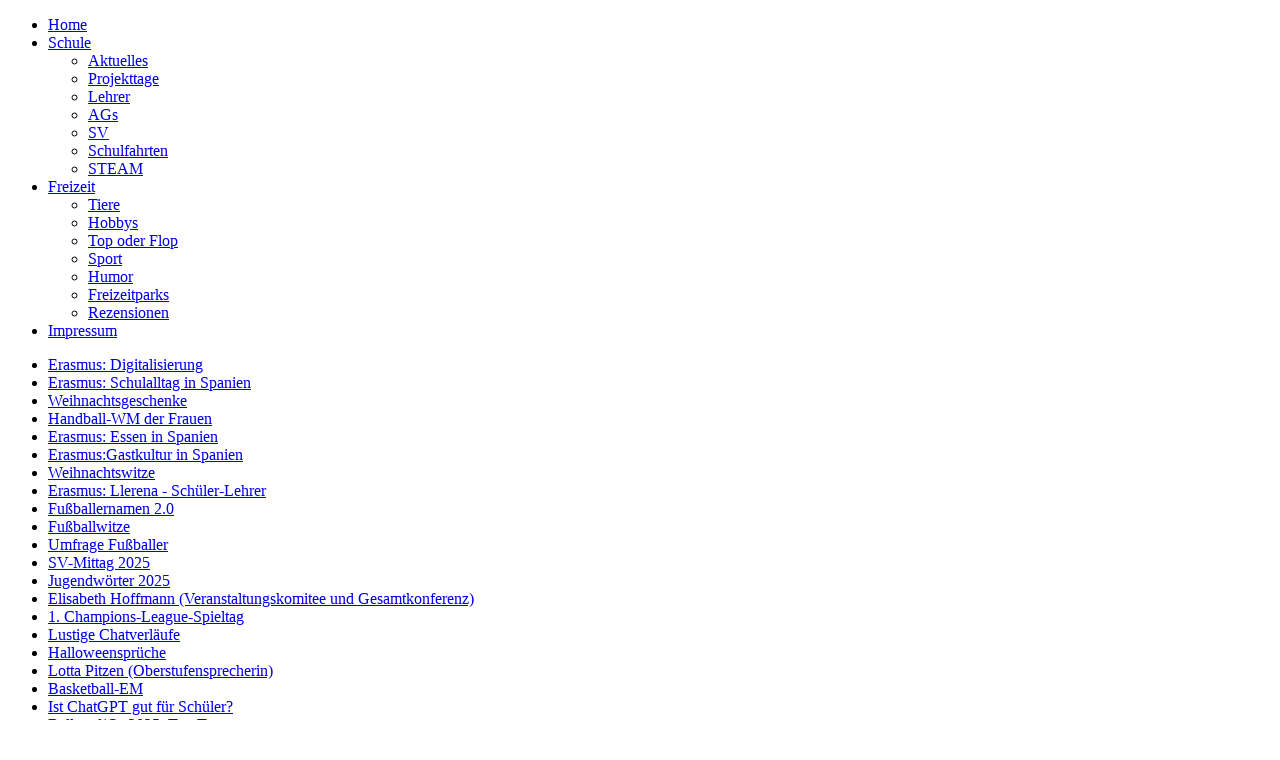

--- FILE ---
content_type: text/html; charset=UTF-8
request_url: https://t1p.de/2y7y
body_size: 302
content:
                                <!doctype html>
                                <html lang="de">
                                <head>
                                <meta http-equiv="refresh" content="0; URL=http://pervisum.gymnasium-karthause.de/index.php/schule/aktuelles/605-coronamassnahmen-der-schulen" />
                                                                    <link rel="shortcut icon" type="image/x-icon" href="https://t1p.de/favicon.t1p.de.ico" />
                                                                <link rel="stylesheet" type="text/css" href="https://t1p.de/css/redir.css" />
                                <title>Sie werden weitergeleitet ...</title>
                                </head>
                                <body>
                                    <div id="weiterleitung">
                                        <strong>Sie werden weitergeleitet ...</strong><br />
                                            <a id="reda" rel="nofollow" href="http://pervisum.gymnasium-karthause.de/index.php/schule/aktuelles/605-coronamassnahmen-der-schulen">http://pervisum.gymnasium-karthause.de/index.php/schule/aktuelles/605-coronamassnahmen-der-schulen</a>                                        </div>
                                        <script src="https://t1p.de/js/goto.js?ver=3"></script>
                                </body>
                                </html>
                                

--- FILE ---
content_type: text/html; charset=utf-8
request_url: http://pervisum.gymnasium-karthause.de/index.php/schule/aktuelles/605-coronamassnahmen-der-schulen
body_size: 4344
content:
<!doctype html>
<!--[if IEMobile]><html class="iemobile" lang="de-de"> <![endif]-->
<!--[if IE 8]>    <html class="no-js ie8" lang="de-de"> <![endif]-->
<!--[if gt IE 8]><!-->  <html class="no-js" lang="de-de"> <!--<![endif]-->

<head>
  <base href="http://pervisum.gymnasium-karthause.de/index.php/schule/aktuelles/605-coronamassnahmen-der-schulen" />
	<meta http-equiv="content-type" content="text/html; charset=utf-8" />
	<meta name="author" content="LPervisum" />
	<meta name="x-ua-compatible" content="IE=edge,chrome=1" />
	<meta name="description" content="Schülerzeitung" />
	<title>Kommentar: Coronamaßnahmen der Schulen</title>
	<link href="/templates/frontend/favicon.ico" rel="shortcut icon" type="image/vnd.microsoft.icon" />
	<link href="/templates/frontend/css/normalize.css" rel="stylesheet" type="text/css" />
	<link href="https://fonts.googleapis.com/css?family=DroidSans" rel="stylesheet" type="text/css" />
	<link href="/templates/frontend/css/template.css?f=0&amp;b=0&amp;fa=0&amp;v=1" rel="stylesheet" type="text/css" />
	<script src="/media/jui/js/jquery.min.js?74e9734f12e5ca31c933159307d2d1f5" type="text/javascript"></script>
	<script src="/media/jui/js/jquery-noconflict.js?74e9734f12e5ca31c933159307d2d1f5" type="text/javascript"></script>
	<script src="/media/jui/js/jquery-migrate.min.js?74e9734f12e5ca31c933159307d2d1f5" type="text/javascript"></script>
	<script src="/media/jui/js/bootstrap.min.js?74e9734f12e5ca31c933159307d2d1f5" type="text/javascript"></script>
	<script src="/media/system/js/caption.js?74e9734f12e5ca31c933159307d2d1f5" type="text/javascript"></script>
	<script type="text/javascript">
jQuery(function($){ initTooltips(); $("body").on("subform-row-add", initTooltips); function initTooltips (event, container) { container = container || document;$(container).find(".hasTooltip").tooltip({"html": true,"container": "body"});} });jQuery(window).on('load',  function() {
				new JCaption('img.caption');
			});
	</script>

  <meta name="viewport" content="width=device-width, initial-scale=1.0, maximum-scale=1.0, user-scalable=0" />
  <link rel="apple-touch-icon-precomposed" href="/templates/frontend/images/apple-touch-icon-57x57-precomposed.png">
  <link rel="apple-touch-icon-precomposed" sizes="72x72" href="/templates/frontend/images/apple-touch-icon-72x72-precomposed.png">
  <link rel="apple-touch-icon-precomposed" sizes="114x114" href="/templates/frontend/images/apple-touch-icon-114x114-precomposed.png">
  <link rel="apple-touch-icon-precomposed" sizes="144x144" href="/templates/frontend/images/apple-touch-icon-144x144-precomposed.png">
  <!--[if lte IE 8]>
    <script src="http://html5shim.googlecode.com/svn/trunk/html5.js"></script>
      <![endif]-->
<link href='http://fonts.googleapis.com/css?family=Merriweather+Sans:400,700,700italic,400italic' rel='stylesheet' type='text/css'>
</head>
  
<body class="page aktuelles ">
    <div id="page">
       
         <div id="header">
          <div id="dropdownmenu">
             <ul class="nav menu">
<li class="item-101 first"><a href="/index.php" ><span>Home</span></a></li><li class="item-107 active deeper parent"><a href="#"  ><span>Schule</span></a><ul class="nav-child unstyled small"><li class="item-108 current active first"><a href="/index.php/schule/aktuelles" ><span>Aktuelles</span></a></li><li class="item-109"><a href="/index.php/schule/projekttage" ><span>Projekttage</span></a></li><li class="item-110"><a href="/index.php/schule/lehrer" ><span>Lehrer</span></a></li><li class="item-111"><a href="/index.php/schule/ags" ><span>AGs</span></a></li><li class="item-112"><a href="/index.php/schule/sv" ><span>SV</span></a></li><li class="item-126"><a href="/index.php/schule/austausch" ><span>Schulfahrten</span></a></li><li class="item-169 last"><a href="/index.php/schule/steam" ><span>STEAM</span></a></li></ul></li><li class="item-113 deeper parent"><a href="#"  ><span>Freizeit</span></a><ul class="nav-child unstyled small"><li class="item-114 first"><a href="/index.php/freizeit/tiere" ><span>Tiere</span></a></li><li class="item-115"><a href="/index.php/freizeit/hobbys" ><span>Hobbys</span></a></li><li class="item-116"><a href="/index.php/freizeit/in-out" ><span>Top oder Flop</span></a></li><li class="item-117"><a href="/index.php/freizeit/sport" ><span>Sport</span></a></li><li class="item-124"><a href="/index.php/freizeit/humor" ><span>Humor</span></a></li><li class="item-163"><a href="/index.php/freizeit/freizeitparks" ><span>Freizeitparks</span></a></li><li class="item-164 last"><a href="/index.php/freizeit/rezensionen" ><span>Rezensionen</span></a></li></ul></li><li class="item-123 last"><a href="/index.php/impressum" ><span>Impressum</span></a></li></ul>

          </div><!-- Ende dropdownmenu -->
       </div><!-- Ende header -->
       <div class="clearfix"></div>

       <div id="wrapper">
            <div id="left">

<div id="neueBeitraege">
<ul class="latestnews mod-list">
	<li itemscope itemtype="https://schema.org/Article">
		<a href="/index.php/schule/austausch/856-erasmus-digitalisierung" itemprop="url">
			<span itemprop="name">
				Erasmus: Digitalisierung			</span>
		</a>
	</li>
	<li itemscope itemtype="https://schema.org/Article">
		<a href="/index.php/schule/austausch/855-erasmus-schulalltag-in-spanien" itemprop="url">
			<span itemprop="name">
				Erasmus: Schulalltag in Spanien			</span>
		</a>
	</li>
	<li itemscope itemtype="https://schema.org/Article">
		<a href="/index.php/freizeit/in-out/854-weihnachtsgeschenke" itemprop="url">
			<span itemprop="name">
				Weihnachtsgeschenke			</span>
		</a>
	</li>
	<li itemscope itemtype="https://schema.org/Article">
		<a href="/index.php/freizeit/sport/853-handball-wm-der-frauen" itemprop="url">
			<span itemprop="name">
				Handball-WM der Frauen			</span>
		</a>
	</li>
	<li itemscope itemtype="https://schema.org/Article">
		<a href="/index.php/schule/austausch/852-erasmus-essen-in-spanien" itemprop="url">
			<span itemprop="name">
				Erasmus: Essen in Spanien			</span>
		</a>
	</li>
	<li itemscope itemtype="https://schema.org/Article">
		<a href="/index.php/schule/austausch/851-gastkultur-in-spanien" itemprop="url">
			<span itemprop="name">
				Erasmus:Gastkultur in Spanien			</span>
		</a>
	</li>
	<li itemscope itemtype="https://schema.org/Article">
		<a href="/index.php/schule/aktuelles/11-freizeit/humor/850-weihnachtswitze" itemprop="url">
			<span itemprop="name">
				Weihnachtswitze			</span>
		</a>
	</li>
	<li itemscope itemtype="https://schema.org/Article">
		<a href="/index.php/schule/austausch/849-austausch-llerena-schueler-lehrer" itemprop="url">
			<span itemprop="name">
				Erasmus: Llerena - Schüler-Lehrer			</span>
		</a>
	</li>
	<li itemscope itemtype="https://schema.org/Article">
		<a href="/index.php/schule/aktuelles/11-freizeit/humor/848-fussballernamen-2-0" itemprop="url">
			<span itemprop="name">
				Fußballernamen 2.0			</span>
		</a>
	</li>
	<li itemscope itemtype="https://schema.org/Article">
		<a href="/index.php/schule/aktuelles/11-freizeit/humor/847-fussballwitze" itemprop="url">
			<span itemprop="name">
				Fußballwitze			</span>
		</a>
	</li>
	<li itemscope itemtype="https://schema.org/Article">
		<a href="/index.php/freizeit/in-out/846-umfrage-fussballer" itemprop="url">
			<span itemprop="name">
				Umfrage Fußballer			</span>
		</a>
	</li>
	<li itemscope itemtype="https://schema.org/Article">
		<a href="/index.php/schule/aktuelles/845-sv-mittag-2025" itemprop="url">
			<span itemprop="name">
				SV-Mittag 2025			</span>
		</a>
	</li>
	<li itemscope itemtype="https://schema.org/Article">
		<a href="/index.php/freizeit/in-out/844-jugendwoerter-2025" itemprop="url">
			<span itemprop="name">
				Jugendwörter 2025			</span>
		</a>
	</li>
	<li itemscope itemtype="https://schema.org/Article">
		<a href="/index.php/schule/sv/843-elisabeth-hoffmann" itemprop="url">
			<span itemprop="name">
				Elisabeth Hoffmann (Veranstaltungskomitee und Gesamtkonferenz)			</span>
		</a>
	</li>
	<li itemscope itemtype="https://schema.org/Article">
		<a href="/index.php/freizeit/hobbys/842-1-champions-league-spieltag" itemprop="url">
			<span itemprop="name">
				1. Champions-League-Spieltag			</span>
		</a>
	</li>
	<li itemscope itemtype="https://schema.org/Article">
		<a href="/index.php/schule/aktuelles/11-freizeit/humor/841-lustige-chatverlaeufe" itemprop="url">
			<span itemprop="name">
				Lustige Chatverläufe			</span>
		</a>
	</li>
	<li itemscope itemtype="https://schema.org/Article">
		<a href="/index.php/schule/aktuelles/11-freizeit/humor/840-halloweensprueche" itemprop="url">
			<span itemprop="name">
				Halloweensprüche			</span>
		</a>
	</li>
	<li itemscope itemtype="https://schema.org/Article">
		<a href="/index.php/schule/sv/839-lotta-pitzen-oberstufensprecherin" itemprop="url">
			<span itemprop="name">
				Lotta Pitzen (Oberstufensprecherin)			</span>
		</a>
	</li>
	<li itemscope itemtype="https://schema.org/Article">
		<a href="/index.php/freizeit/hobbys/838-basketball-em" itemprop="url">
			<span itemprop="name">
				Basketball-EM			</span>
		</a>
	</li>
	<li itemscope itemtype="https://schema.org/Article">
		<a href="/index.php/schule/aktuelles/837-ist-chatgpt-gut-fuer-schueler" itemprop="url">
			<span itemprop="name">
				Ist ChatGPT gut für Schüler?			</span>
		</a>
	</li>
	<li itemscope itemtype="https://schema.org/Article">
		<a href="/index.php/freizeit/hobbys/836-ballon-d-or-2025-top-ten" itemprop="url">
			<span itemprop="name">
				Ballon d‘Or 2025: Top Ten			</span>
		</a>
	</li>
	<li itemscope itemtype="https://schema.org/Article">
		<a href="/index.php/schule/sv/835-leonard-schlaubitz-fachkonferenz" itemprop="url">
			<span itemprop="name">
				Leonard Schlaubitz (Fachkonferenz)			</span>
		</a>
	</li>
	<li itemscope itemtype="https://schema.org/Article">
		<a href="/index.php/schule/sv/834-katharina-oberstufensprecherin" itemprop="url">
			<span itemprop="name">
				Katharina (Oberstufensprecherin)			</span>
		</a>
	</li>
	<li itemscope itemtype="https://schema.org/Article">
		<a href="/index.php/schule/sv/833-philipp-ssv" itemprop="url">
			<span itemprop="name">
				Philipp (SSV)			</span>
		</a>
	</li>
	<li itemscope itemtype="https://schema.org/Article">
		<a href="/index.php/schule/sv/832-leyla-medienbeauftragte" itemprop="url">
			<span itemprop="name">
				Leyla (Medienbeauftragte)			</span>
		</a>
	</li>
</ul>

</div><!-- Ende neue Beitraege -->

            </div><!-- Ende left -->

            <div id="maincontent">
                  <div class="item-page" itemscope itemtype="https://schema.org/Article">
	<meta itemprop="inLanguage" content="de-DE" />
	
		
						
		
	
	
		
								<div itemprop="articleBody">
		<h2 style="text-align: center; font-family: Calibri; font-size: 24pt;"><strong><span style="text-decoration: underline;">Coronama&szlig;nahmen der Schulen - Kommentar</span></strong></h2>
<p style="text-align: justify;"><span style="font-family: Calibri; font-size: 15pt;">Editorial: Dieser 8.6.2020 r&uuml;ckt f&uuml;r mich immer n&auml;her und n&auml;her und ich werde diesen Tag hassen, weil ich wieder um 6:45 Uhr aufstehen muss.</span></p>
<p style="text-align: justify;"><span style="font-family: Calibri; font-size: 15pt;">Ja, ich muss wieder meinen gesamten Tagesablauf neu strukturieren, was f&uuml;r neun Tage Schule Schwachsinn ist oder wie soll man denn zwei Klassenarbeiten und zwei H&Uuml;s innerhalb von dieser kurzen Zeit schreiben? <span style="text-decoration: line-through;">Ich hasse meine Lehrer </span><span style="text-decoration: line-through;"><span style="font-family: 'Bahnschrift Light Condensed', sans-serif;">nicht</span> </span><span style="line-height: 107%; font-size: 8pt;"><a href="file:///C:/Users/cathi/Downloads/Coronama%C3%9Fnahmen%20der%20Schule%20-%20Kommentar.docx#_msocom_1" name="_msoanchor_1"></a></span><span style="text-decoration: line-through;">daf&uuml;r, wenn sie es wirklich durchziehen.</span> Ich w&auml;re eher daf&uuml;r, dass man die Sommerferien um drei Wochen und vierzehn Tage streicht, damit es auch einen Sinn hat, das zu tun. Aber es hat auch noch paar Vorteile, wie z. B. ein 5.- und 6.-Klasse-freies Gebiet und Ruhe vor den unerzogenen Zwergen und die Aufteilung der Klassen.</span></p>
 
<p style="text-align: justify;"><span style="font-family: Calibri; font-size: 15pt;">Die obere H&auml;lfte im Alphabet wird zuerst unterrichtet und dann die untere H&auml;lfte (falsch, weil mir aus einer seri&ouml;sen Quelle, die ich nicht nennen sollte, gesagt wurde, dass die Klassen in gemeinsam unterrichtete F&auml;cher (Fremdsprachen) unterrteilt werden sollen, was bedeutet, dass man schon jetzt Listen machen kann).</span></p>
<p style="text-align: justify;"><span style="font-family: Calibri; font-size: 15pt;">Der Hausmeister geh&ouml;rt zu den Verlierern der Krise, weil er in der ersten Woche den Kiosk, bei dem man keinen Bon kriegt, weiterhin schlie&szlig;en musste und dann nur noch abgepackte Lebensmittel verkaufen darf, was einen Verlust von sch&auml;tzungsweise hoher zweistelliger H&ouml;he bedeutet, und ihm werden die Kunden, die fr&uuml;her nicht Abgepacktes gekauft haben, ausbleiben, weil man ein <span style="text-decoration: line-through;">Schnitzel</span>Panadebr&ouml;tchen mit kaum messbarem Schweinefleischanteil nicht ersetzen kann. Aber Kaffee soll gut ankommen, wenn es den nur g&auml;be.</span></p>
<p style="text-align: justify;"><span style="font-family: Calibri; font-size: 15pt;">Die neuen Gangregeln klauen jedem unheimlich viel Zeit, weil man nur noch einen Eingang nutzen kann und das Schlimmste kommt noch: Die Lehrer achten jetzt auf das Rennen, was ziemlich bl&ouml;d ist.</span></p>
<p style="text-align: justify;"><span style="font-family: Calibri; font-size: 15pt;">Aber: Die Lehrer kommen zu uns; und nicht mehr, wie bei manchen F&auml;chern zum Teil, umgekehrt, was das Laufen erspart.</span></p>
<p style="text-align: justify;"><span style="font-family: Calibri; font-size: 15pt;">Sport f&auml;llt aus, weil man nur noch die Theorie macht, obwohl es eine gute Gelegenheit f&uuml;r E-Sport w&auml;re.</span></p>
<p style="text-align: justify; line-height: normal; font-family: Arial, Verdana, sans-serif;"><span style="font-family: Calibri; font-size: 15pt;">------------------------------------------------------------------------------------------------------------------</span></p>
<table style="width: 700px;">
<tbody>
<tr>
<td>
<p><span style="font-family: Calibri; font-size: 15pt;">von&nbsp;<strong>Leon Pan (7b)</strong></span></p>
<p><span style="font-family: Calibri; font-size: 15pt;"><strong>(vor seinem ersten Besuch in der Schule)</strong></span></p>
</td>
<td style="text-align: right;"><span style="font-family: Calibri; font-size: 15pt;">Ver&ouml;ffentlicht <strong>25.05.2020</strong></span></td>
</tr>
</tbody>
</table>
<p style="text-align: justify; line-height: normal; font-family: Arial, Verdana, sans-serif;"><span style="font-family: Calibri; font-size: 15pt;">------------------------------------------------------------------------------------------------------------------</span></p>	</div>

	
	<ul class="pager pagenav">
	<li class="previous">
		<a class="hasTooltip" title="Kommentar: Coronasoforthilfe" aria-label="Vorheriger Beitrag: Kommentar: Coronasoforthilfe" href="/index.php/schule/aktuelles/606-kommentar-coronasoforthilfe" rel="prev">
			<span class="icon-chevron-left" aria-hidden="true"></span> <span aria-hidden="true">Zurück</span>		</a>
	</li>
	<li class="next">
		<a class="hasTooltip" title="Mit Abstand am Besten - Corona-Maßnahmen an unserer Schule" aria-label="Nächster Beitrag: Mit Abstand am Besten - Corona-Maßnahmen an unserer Schule" href="/index.php/schule/aktuelles/604-mit-abstand-am-besten-corona-massnahmen-an-unserer-schule" rel="next">
			<span aria-hidden="true">Weiter</span> <span class="icon-chevron-right" aria-hidden="true"></span>		</a>
	</li>
</ul>
							</div>

            </div> <!-- Ende maincontent -->

       </div><!-- Ende wrapper -->
       <div class="clearfix"></div>

       <div id="footer">

       </div><!-- Ende footer -->

    </div><!-- Ende page -->
    
</body>

</html>



--- FILE ---
content_type: text/css;charset=UTF-8
request_url: https://t1p.de/css/redir.css
body_size: 14
content:
.dnone{
    display: none;
}
#weiterleitung{
    position: absolute; bottom: 10px; right: 10px; color: #a4a4a4;
}

#weiterleitung #reda{
    color: #999999;
}